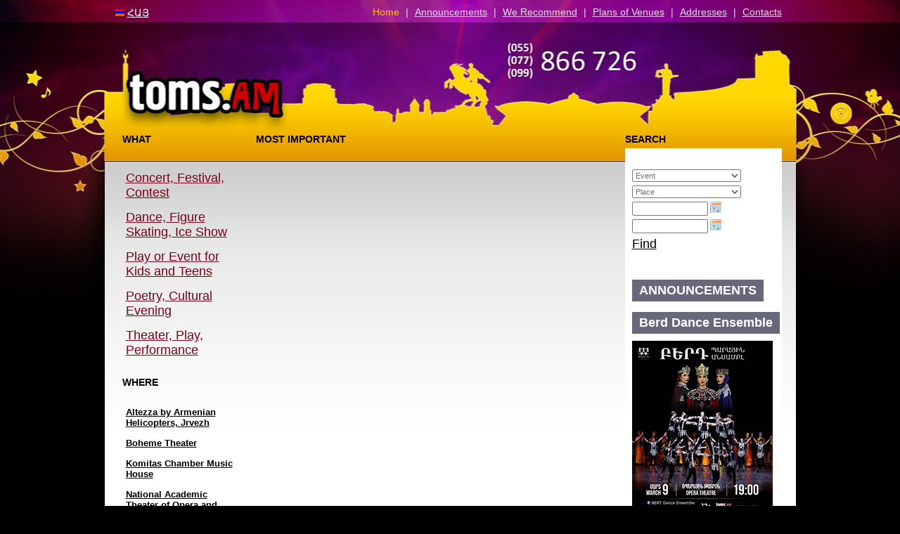

--- FILE ---
content_type: text/html; charset=utf-8
request_url: https://www.toms.am/en/ticket/5485
body_size: 3706
content:
<!DOCTYPE html PUBLIC "-//W3C//DTD XHTML 1.0 Transitional//EN" "http://www.w3.org/TR/xhtml1/DTD/xhtml1-transitional.dtd">
<html xmlns="http://www.w3.org/1999/xhtml">
<head>
	<title> toms.am :: 5485 </title>
	<meta http-equiv="Content-Type" content="text/html; charset=UTF-8" />
	<meta name="Keywords" content="" />
	<meta name="Description" content="" />

	<link href="https://www.toms.am/css/style.css" rel="stylesheet" type="text/css" />
	<link href="https://www.toms.am/css/style_en.css" rel="stylesheet" type="text/css" />

	<link href="https://www.toms.am/js/datePicker/datePicker.css" rel="stylesheet" type="text/css" />
	<link href="https://www.toms.am/css/coin-slider-styles.css" rel="stylesheet" type="text/css" />
	<link href="https://cdnjs.cloudflare.com/ajax/libs/jqueryui/1.12.1/jquery-ui.min.css" rel="stylesheet" type="text/css"/>
	<link rel="stylesheet" href="https://www.toms.am/js/jquery.fancybox-1.3.0.css" type="text/css" media="screen" />

    <style>
		#datepicker {
        	float: left; width: 185px;
			font-size: 62.5%;
            padding: 0px 0px 0px 10px;
        }
    </style>

    <!-- Google tag (gtag.js) -->
    <script async src="https://www.googletagmanager.com/gtag/js?id=G-YFQ42Q0D5M"></script>
    <script>
        window.dataLayer = window.dataLayer || [];
        function gtag(){dataLayer.push(arguments);}
        gtag('js', new Date());

        gtag('config', 'G-YFQ42Q0D5M');
    </script>

</head>
<body>

<div id="fb-root"></div>

<script>(function(d, s, id) {
		var js, fjs = d.getElementsByTagName(s)[0];
		if (d.getElementById(id)) return;
		js = d.createElement(s); js.id = id;
		js.src = "//connect.facebook.net/en_US/sdk.js#xfbml=1&version=v2.5";
		fjs.parentNode.insertBefore(js, fjs);
	}(document, 'script', 'facebook-jssdk'));</script>
    <div class="main_content">

	    <div class="div_top">
	        <div class="div_top_l">
	            <div class="div_lang">
	                <img src="https://www.toms.am/img/am.jpg" alt="Armenian" align="abscenter" /> <a href="https://www.toms.am/am/ticket/5485">ՀԱՅ</a>	            </div>
	        </div>
	        <div class="div_top_r">
	            <div class="div_menu"><a id="1" class="cr_item" href="https://www.toms.am/en/home">Home</a> | <a id="3" class="" href="https://www.toms.am/en/announcements">Announcements</a> | <a id="8" class="" href="https://www.toms.am/en/we_recommend">We Recommend</a> | <a id="5" class="" href="https://www.toms.am/en/plans_of_venues">Plans of Venues</a> | <a id="7" class="" href="https://www.toms.am/en/addresses">Addresses</a> | <a id="4" class="" href="https://www.toms.am/en/contacts">Contacts</a></div>
	        </div>
	    </div>

	    <div class="div_mid">
	        <div class="div_mid_l">
	            <div class="div_w8menu_ttl">WHAT</div>
	            <div class="div_w8menu"><a href="https://www.toms.am/en/event/Concert%2C+Festival%2C+Contest/">Concert, Festival, Contest</a><a href="https://www.toms.am/en/event/Dance%2C+Figure+Skating%2C+Ice+Show/">Dance, Figure Skating, Ice Show</a><a href="https://www.toms.am/en/event/Play+or+Event+for+Kids+and+Teens/">Play or Event for Kids and Teens</a><a href="https://www.toms.am/en/event/Poetry%2C+Cultural+Evening/">Poetry, Cultural Evening</a><a href="https://www.toms.am/en/event/Theater%2C+Play%2C+Performance/">Theater, Play, Performance</a></div>
	            <div class="div_w9menu_ttl">WHERE</div>
	            <div class="div_w9menu"><a href="https://www.toms.am/en/place/Altezza+by+Armenian+Helicopters%2C+Jrvezh/">Altezza by Armenian Helicopters, Jrvezh</a><a href="https://www.toms.am/en/place/Boheme+Theater/">Boheme Theater</a><a href="https://www.toms.am/en/place/Komitas+Chamber+Music+House/">Komitas Chamber Music House</a><a href="https://www.toms.am/en/place/National+Academic+Theater+of+Opera+and+Ballet+after+A.+Spendiarian/">National Academic Theater of Opera and Ballet after A. Spendiarian</a><a href="https://www.toms.am/en/place/Russian+Drama+Theater+after+K.+Stanislavski/">Russian Drama Theater after K. Stanislavski</a><a href="https://www.toms.am/en/place/State+Marionette+Theater/">State Marionette Theater</a><a href="https://www.toms.am/en/place/State+Theater+of+Musical+Comedy+after+H.+Paronyan/">State Theater of Musical Comedy after H. Paronyan</a><a href="https://www.toms.am/en/place/Tigran+Tsitoghdzyan+Art+Studio/">Tigran Tsitoghdzyan Art Studio</a></div>
	            <div class="div_w7menu_ttl">WHEN</div>

               	<div id="datepicker"></div>

				<div style="margin: 15px 0px 0px 10px;"
					 class="fb-page"
					 data-href="https://www.facebook.com/Tomsam-234759936707801/"
					 data-width="193"
					 data-small-header="false"
					 data-adapt-container-width="false"
					 data-hide-cover="false" data-show-facepile="true"></div>

	        </div>
	        <div class="div_mid_c">
	            <div class="div_w8menu_ttl center_ttl">MOST IMPORTANT</div>
                	            <div class="div_cont">
                	                </div>
	        </div>
	        <div class="div_mid_r">
	            <div class="div_w8menu_ttl right_ttl">SEARCH</div>
		        <div class="div_mid_r_bg">
	                <form method="get" class="search_form" id="srchform" action="https://www.toms.am/en/search/">
	                    <select name="cat_8"><option value="">Event</option><option value="48">Concert, Festival, Contest</option><option value="87">Dance, Figure Skating, Ice Show</option><option value="95">Play or Event for Kids and Teens</option><option value="72">Poetry, Cultural Evening</option><option value="49">Theater, Play, Performance</option></select>
	                    <select name="cat_9"><option value="">Place</option><option value="373">Altezza by Armenian Helicopters, Jrvezh</option><option value="151">Boheme Theater</option><option value="81">Komitas Chamber Music House</option><option value="54">National Academic Theater of Opera and Ballet after A. Spendiarian</option><option value="58">Russian Drama Theater after K. Stanislavski</option><option value="61">State Marionette Theater</option><option value="53">State Theater of Musical Comedy after H. Paronyan</option><option value="369">Tigran Tsitoghdzyan Art Studio</option></select>
	                    <input class="date-pick" name="start_date" value="" />
	                    <input class="date-pick" name="end_date" value="" />
	                    <a href="javascript: document.getElementById('srchform').submit();">Find</a>
	                </form>

	                <div class="div_rnews">
                        <a href="https://www.toms.am/en/announcements">
                            <div class="news_title">ANNOUNCEMENTS</div>
                        </a>
                        <br><br>
                        <div class="news_block">
					<a href="https://www.toms.am/en/announcements?n=477">
						<div class="news_title">Berd Dance Ensemble</div>
						<div class="news_short"><img src="https://www.toms.am/thumbnail.php?fn=upload/photos/berd_mar9_200n.png&amp;width=200"></div>
						<div class="news_short">more</div>
					</a>
			  </div><div class="news_block">
					<a href="https://www.toms.am/en/announcements?n=544">
						<div class="news_title">Concerts at Altezza</div>
						<div class="news_short"><img src="https://www.toms.am/thumbnail.php?fn=upload/photos/combo_gio-pika_loboda_200.png&amp;width="></div>
						<div class="news_short">more</div>
					</a>
			  </div><div class="news_block">
					<a href="https://www.toms.am/en/announcements?n=532">
						<div class="news_title">Selected Upcoming Events</div>
						<div class="news_short"><img src="https://www.toms.am/thumbnail.php?fn=upload/photos/combo_concerts_107_200.png&amp;width="></div>
						<div class="news_short">more</div>
					</a>
			  </div><div class="news_block">
					<a href="https://www.toms.am/en/announcements?n=374">
						<div class="news_title">Narek Duryan Presents</div>
						<div class="news_short"><img src="https://www.toms.am/thumbnail.php?fn=upload/photos/combo_boheme_6_200.png&amp;width="></div>
						<div class="news_short">more</div>
					</a>
			  </div><div class="news_block">
					<a href="https://www.toms.am/en/announcements?n=536">
						<div class="news_title">Classical, Orchestral and Choral Concerts</div>
						<div class="news_short"><img src="https://www.toms.am/thumbnail.php?fn=upload/photos/combo_classical2_36_200.png&amp;width="></div>
						<div class="news_short">more</div>
					</a>
			  </div><div class="news_block">
					<a href="https://www.toms.am/en/announcements?n=381">
						<div class="news_title">Women's Club</div>
						<div class="news_short"><img src="https://www.toms.am/thumbnail.php?fn=upload/photos/womens_club_nodate_200.png&amp;width=" style="font-size: small;"><div><br></div><br></div>
						<div class="news_short">more</div>
					</a>
			  </div>                    </div>

					<br />
                    <a href="https://www.toms.am/en/we_recommend">
                    <div class="news_title">We recommend</div>
                    </a>
                    <div style="clear: both"></div>
                    <br />
					<a href="https://www.youtube.com/watch?v=MDXHSSHzc4E" target="_blank"><img src="/beautified_project_antimatter_200.png" border="0" /></a>
					<br /><br />
					<a href="https://www.youtube.com/watch?v=PmCNrq2Ek_o" target="_blank"><img src="/vo.x_rian_may_no_home.jpg" border="0" /></a>
					<br /><br />
                    <a href="https://www.youtube.com/watch?v=2AXiux7EwE4" target="_blank"><img src="/ardzagank_banner_200.jpg" border="0" /></a>
                    <br /><br />
                    <a href="https://www.spyur.am/" target="_blank"><img src="/spyur.am.jpg" /></a>
                    <br /><br />
                    <a href="https://www.facebook.com/ABNews10/" target="_blank"><img src="/img/abn.png" /></a>
                    <br /><br />
					<a href="#" onclick="window.open('https://www.sitelock.com/verify.php?site=toms.am','SiteLock','width=600,height=600,left=160,top=170');" ><img alt="SiteLock" title="SiteLock" src="//shield.sitelock.com/shield/toms.am"/></a>
					</div>
	        </div>
	    </div>

	    <div class="div_bot">
            <div class="div_bot_t"><div class="div_bmenu"><a id="1" class="cr_item" href="https://www.toms.am/en/home">Home</a> | <a id="3" class="" href="https://www.toms.am/en/announcements">Announcements</a> | <a id="8" class="" href="https://www.toms.am/en/we_recommend">We Recommend</a> | <a id="5" class="" href="https://www.toms.am/en/plans_of_venues">Plans of Venues</a> | <a id="7" class="" href="https://www.toms.am/en/addresses">Addresses</a> | <a id="4" class="" href="https://www.toms.am/en/contacts">Contacts</a></div></div>
            <div class="div_bot_b"><div class="div_copy">&copy; &laquo;TOMS.AM&raquo;. SITE CREATED BY <a href="http://www.impresario.am/" style="color: #e8c500;">IMPRESARIO PRODUCTIONS</a></div></div>

            <div class="ss">
                            </div>
	    </div>

    </div>
<script src="https://api.ticketscloud.org/static/scripts/widget/tcwidget.js"></script>


<script src="https://cdnjs.cloudflare.com/ajax/libs/jquery/3.4.1/jquery.min.js" integrity="sha256-CSXorXvZcTkaix6Yvo6HppcZGetbYMGWSFlBw8HfCJo=" crossorigin="anonymous"></script>
<script src="https://cdnjs.cloudflare.com/ajax/libs/jqueryui/1.12.1/jquery-ui.min.js" type="text/javascript"></script>

<script src="https://www.toms.am/js/datePicker/date.js" type="text/javascript"></script>
<script src="https://www.toms.am/js/datePicker/jquery.datePicker.js" type="text/javascript"></script>
<script src="https://www.toms.am/js/coin-slider.js" type="text/javascript"></script>
<script src="https://www.toms.am/js/fancybox/jquery.fancybox-1.3.0.js" type="text/javascript"></script>

<script>
    var flag = false;

    $(document).ready(function() {

        $('.date-pick').datePicker();

        $(".ext_order").click(function() {

            window.open('http://www.toms.am/order.php?schedule=' + $('.id_schedule').val(), "popupWindow", "width=862,height=768,scrollbars=yes");
        });

        if ($("#id_samo").length) {
            $("#s_ord_btn").data('openticket', $("#id_samo").val());
            // alert($("#s_ord_btn").data('openticket'));
        }

        $("#id_samo").change(function () {
            $("#s_ord_btn").data('openticket', $(this).val());
        });

        $("a[rel=group]").fancybox({
            'autoScale': true
        });

        $('#coin-slider').coinslider({ width: 500, height: 280, effect: 'rain', delay: 7000 });

        $("#datepicker").datepicker( {
            onSelect: function(date) {
                if (flag) {
                    window.location = 'http://www.toms.am/en/date/' + date;
                }
            },
            dateFormat: 'yy-mm-dd',
            startDate: '01/01/2010',
            firstDay: 1
        });

        flag = true;
    });

    function addRow () {
        $('.form_row_cont').append('<div class="form_row"><input name="date[]" value="Event Date" onFocus="if (this.value=\'Event Date\') this.value=\'\';" /> <input name="quantity[]" value="Number of Tickets" onFocus="if (this.value=\'Number of Tickets\') this.value=\'\';" /> <input name="price[]" value="Ticket Price" onFocus="if (this.value=\'Ticket Price\') this.value=\'\';" /></div>');
    }
</script>

<script defer src="https://static.cloudflareinsights.com/beacon.min.js/vcd15cbe7772f49c399c6a5babf22c1241717689176015" integrity="sha512-ZpsOmlRQV6y907TI0dKBHq9Md29nnaEIPlkf84rnaERnq6zvWvPUqr2ft8M1aS28oN72PdrCzSjY4U6VaAw1EQ==" data-cf-beacon='{"version":"2024.11.0","token":"9e30e0b5ec9744d0bfa17dc9a96760d9","r":1,"server_timing":{"name":{"cfCacheStatus":true,"cfEdge":true,"cfExtPri":true,"cfL4":true,"cfOrigin":true,"cfSpeedBrain":true},"location_startswith":null}}' crossorigin="anonymous"></script>
</body>
</html>

--- FILE ---
content_type: text/css
request_url: https://www.toms.am/css/style_en.css
body_size: -312
content:
* {
	font-family: Arial !important;
}